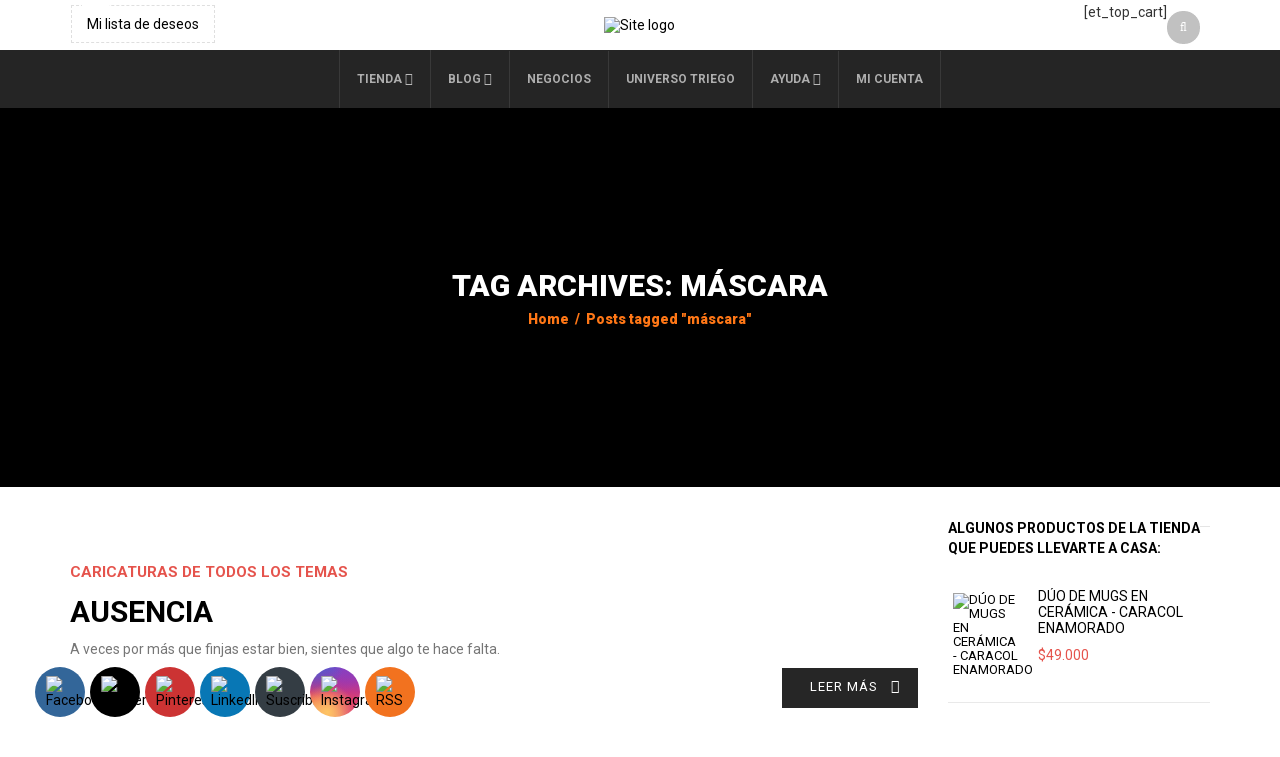

--- FILE ---
content_type: text/html; charset=utf-8
request_url: https://www.google.com/recaptcha/api2/aframe
body_size: 266
content:
<!DOCTYPE HTML><html><head><meta http-equiv="content-type" content="text/html; charset=UTF-8"></head><body><script nonce="UFAde-bhvayJiw01YbOHRw">/** Anti-fraud and anti-abuse applications only. See google.com/recaptcha */ try{var clients={'sodar':'https://pagead2.googlesyndication.com/pagead/sodar?'};window.addEventListener("message",function(a){try{if(a.source===window.parent){var b=JSON.parse(a.data);var c=clients[b['id']];if(c){var d=document.createElement('img');d.src=c+b['params']+'&rc='+(localStorage.getItem("rc::a")?sessionStorage.getItem("rc::b"):"");window.document.body.appendChild(d);sessionStorage.setItem("rc::e",parseInt(sessionStorage.getItem("rc::e")||0)+1);localStorage.setItem("rc::h",'1768931458867');}}}catch(b){}});window.parent.postMessage("_grecaptcha_ready", "*");}catch(b){}</script></body></html>